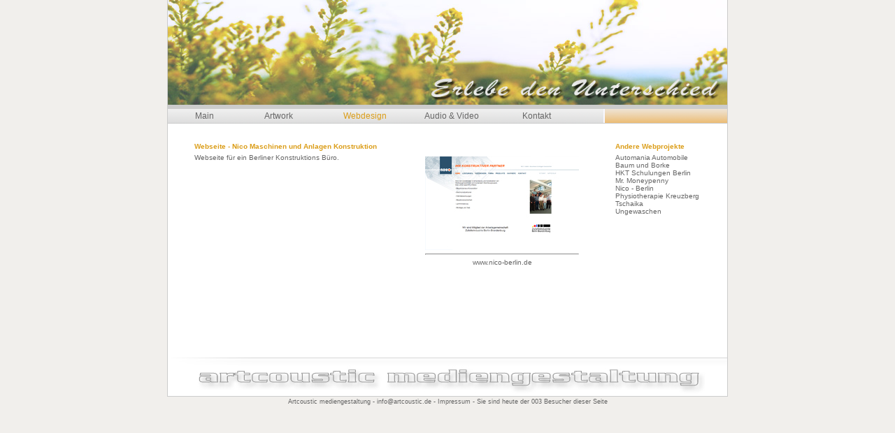

--- FILE ---
content_type: text/html; charset=UTF-8
request_url: http://artcoustic.de/htm/web-nico.php
body_size: 960
content:
<!DOCTYPE HTML PUBLIC "-//W3C//DTD HTML 4.01 Transitional//EN"
"http://www.w3.org/TR/html4/loose.dtd">
<html>
<head>
<meta http-equiv="Content-Type" content="text/html; charset=iso-8859-1">
<title>Artcoustic Mediengestaltung</title>
<link href="../css/inhalt.css" rel="stylesheet" type="text/css">
</head>

<body>
<div align="center">
  <div class="inhalt" id="head"><img src="../media/start_ht.jpg" width="800" height="150"></div>
<div class="inhalt">
<table width="625" height="20" border="0" cellpadding="0" cellspacing="0" bgcolor="#EEE">
	<tr>
      <td width="29"><img src="../media/abstandhalter.gif" width="1" height="1"></td>
      <td width="50"><a href="../index.php" target="_self">Main</a></td>
      <td width="24"><img src="../media/abstandhalter.gif"></td>
      <td width="60"><a href="artwork.php" target="_self">Artwork</a></td>
      <td width="24"><img src="../media/abstandhalter.gif"></td>
      <td width="60"><a href="webdesign.php" target="_self" id="texthi">Webdesign</a></td>
      <td width="24"><img src="../media/abstandhalter.gif"></td>
      <td width="60"><a href="aundv.php" target="_self">Audio&nbsp;&amp;&nbsp;Video</a></td>
      <td width="24"><img src="../media/abstandhalter.gif"></td>
      <td width="60"><a href="kontakt.php" target="_self">Kontakt</a></td>
      <td width="24"><img src="../media/abstandhalter.gif"></td>
    </tr>
  </table>
</div>
  <div class="inhalt2">
    <div class="text"><span class="text_hi">Webseite - Nico Maschinen und Anlagen Konstruktion </span><br>
      Webseite f&uuml;r ein Berliner Konstruktions B&uuml;ro. </div>
	  
    <div class="bild"><a href="http://www.nico-berlin.de" target="_blank"><img src="../media/web_nico.jpg" width="220" height="134" border="0"></a><br>
      <hr>
      <div align="center"><a href="http://www.nico-berlin.de" target="_blank">www.nico-berlin.de</a></div>
    </div>
	  
    <div class="subnav"><span class="text_hi">Andere Webprojekte</span><br>
      <a href="web-automania.php" target="_self">Automania Automobile</a><br>
      <a href="web-baum.php" target="_self">Baum und Borke</a><br>
      <a href="web-hkt.php" target="_self">HKT Schulungen Berlin</a><br>
	  <a href="web-mrmoney.php" target="_self">Mr. Moneypenny</a><br>
	  <a href="web-nico.php" target="_self">Nico - Berlin</a><br>
      <a href="web-physio.php" target="_self">Physiotherapie Kreuzberg</a><br>
	  <a href="web-tschaika.php" target="_self">Tschaika</a><br>
	  <a href="web-ungewaschen.php" target="_self">Ungewaschen</a><br>
    </div>
 </div>
<div class="footer">Artcoustic mediengestaltung - <a href="kontakt.php">info@artcoustic.de</a> - <a href="impressum.php" target="_self">Impressum</a> - Sie sind heute der&nbsp;003&nbsp;Besucher dieser Seite</div> </div>
</div>
</body>


--- FILE ---
content_type: text/css
request_url: http://artcoustic.de/css/inhalt.css
body_size: 1042
content:
body {
	margin-left: 0px;
	margin-top: 0px;
	margin-right: 0px;
	margin-bottom: 0px;
	background-color: #F1EFEC;
	background-image:url(../media/bg.png) no-repeat;
	font-family: Verdana, Arial, Helvetica, sans-serif;
	}
.textorange{
	color:#DB9D18;
}
    a:link {color: #666666; text-decoration: none}

    a:visited {color: #666666; text-decoration: none}

    a:active {color: #F0DDA5; text-decoration: none}

    a:hover {color: #DB9D18; text-decoration: none
	}
	
	.linkorange:link {
	color: #666666;
	text-decoration: underline;
}

    .linkorange:visited {color: #666666; text-decoration: underline}

    .linkorange:active {color: #F0DDA5; text-decoration: none}

    .linkorange:hover {color: #DB9D18; text-decoration: none
	}
	
	.linkred:link {
	color: #FF3300;
	text-decoration: underline;
}

    .linkred:visited {color: #FF3300; text-decoration: underline}

    .linkred:active {color: #F0DDA5; text-decoration: none}

    .linkred:hover {color: #990000; text-decoration: none
	}
	
	
.content, .inhalt2 {
	font-size: 10px;
	background-color: #FFFFFF;
	height: 390px;
	width: 800px;
	border-right-width: 1px;
	border-left-width: 1px;
	border-bottom-width: 1px;
    border-right-style: solid;
	border-left-style: solid;
	border-bottom-style: solid;
	border-right-color: #CCC;
	border-left-color: #CCC;
	border-bottom-color: #CCC;
	text-align:left;
	background-image:  url(../media/logo.jpg);
	background-position: right bottom;
	background-repeat: no-repeat;
	
}
.inhalt2 {
	
	background-image:  url(../media/logo.jpg);
	background-position: right bottom;
	background-repeat: no-repeat;
	min-height:38‚0px;
	
	}
.inhalt TR {
	background-image:url(../media/bg_nav2.png);
}	
.inhalt TABLE {border-right:2px solid #F8F8FF;
				}
.inhalt {
	border-right-width: 1px;
	border-left-width: 1px;
	border-bottom-width: 1px;
	border-right-style: solid;
	border-left-style: solid;
	border-bottom-style: solid;
	border-right-color: #CCC;
	border-left-color: #CCC;
	border-bottom-color: #CCC;
	background-image:url(../media/bg_nav.png);
	width: 800px;
	font-size: 12px;
	text-decoration: none;
	text-align: left;
	color:#666666;
}
#head {
	border-bottom-width: 6px;
	border-bottom-style: solid;
}

#kleine_symbole {
		top:-23px;
		position:relative;
				left:640px;
				float:left;
				height:30px;
		
		}
.footer {
	text-align: center;
	height:20px;
	color: #666666;
	font-size: 9px;
	margin: auto;
	padding-top: 2px;
	

}
.text {
	text-align: justify;
	position:relative;
	top:32px;
	left:38px;
	width: 300px;
	color: #666;
	float:left;
	
	
}
.text_wide{
	text-align: justify;
	position:relative;
	top:32px;
	left:38px;
	width: 330px;
	color: #666;
	float:left;

}
.text_hi {
	font-weight: bold;
	color:#DB9D18;
	top:-5px;
	position:relative;	
}

.fett_news {
	font-weight: bold;
	text-align: left;
	position:relative;
	top:25px;
	left:90px;
	margin: auto;
	color:#DB9D18;
}


.quader {
	position:relative;
	top:-5px;
	font-weight: bold;
	color:#DB9D18;

}
.bild,.bild2 {
	position:relative;
	top: 47px;
	left:68px;
	float:left;
	width:220px;
	height:300px;
	}
	
.bild2{
	top: 10px;
	
	}
		
#texthi {
	color: #DB9D18; 
	text-decoration: none
	}
	
.formular {
	font-size: 12px;
	text-align: right;
	margin:0px 200px 40px 0px;
    position:relative;
	top:38px;

	}
.subnav {
	text-align: left;
	position:relative;
	top:32px;
	left:120px;
	margin: auto;
	color: #666;
	
}
.subnav2 {
	text-align: left;
	position:relative;
	top:32px;
	left:90px;
	margin: auto;
	color: #666;
	
}

.subnav3 {
	text-align: left;
	position:relative;
	top:32px;
	left:310px;
	margin: auto;
	color: #666;
	
}

#pscroller1{
width: 149px;
height: 200px;
/*border: 1px solid #ccc;*/
background-color: #fff;
position:relative;
left:90px;
padding-top:3px;
top:28px;
}

.someclass{ //class to apply to your scroller(s) if desired
}
